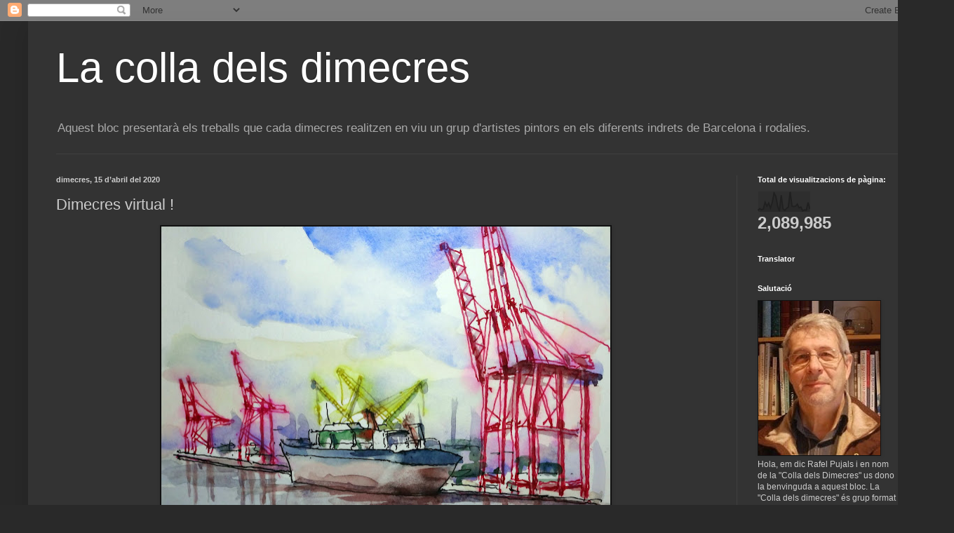

--- FILE ---
content_type: text/html; charset=UTF-8
request_url: https://colladimecres.blogspot.com/b/stats?style=BLACK_TRANSPARENT&timeRange=ALL_TIME&token=APq4FmApG6cLfwssf93LsDBK4DA6hiNeY8qKgXpgQ5AIk7bcVJkFS7Sdro20oLJbSxKsktB6H6B4-SXE30QiIMFXNRxpp2SSSg
body_size: -11
content:
{"total":2089985,"sparklineOptions":{"backgroundColor":{"fillOpacity":0.1,"fill":"#000000"},"series":[{"areaOpacity":0.3,"color":"#202020"}]},"sparklineData":[[0,9],[1,17],[2,12],[3,15],[4,48],[5,29],[6,44],[7,20],[8,47],[9,93],[10,77],[11,30],[12,4],[13,82],[14,16],[15,9],[16,18],[17,25],[18,99],[19,30],[20,27],[21,29],[22,39],[23,21],[24,25],[25,6],[26,11],[27,9],[28,47],[29,16]],"nextTickMs":1200000}